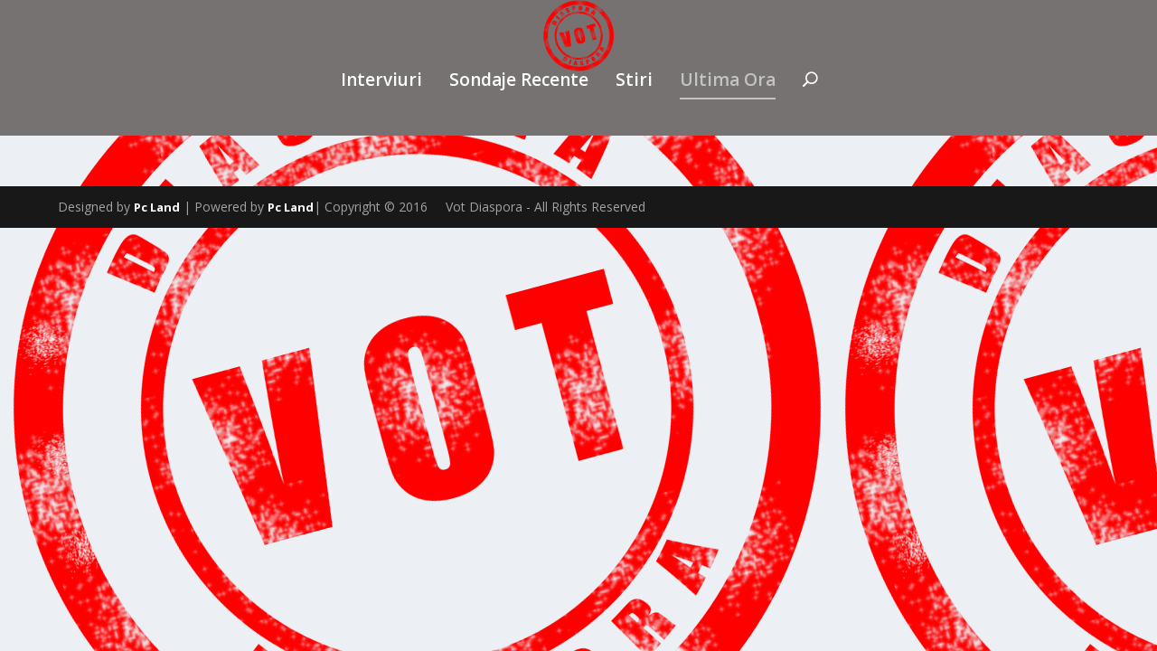

--- FILE ---
content_type: text/css
request_url: http://votdiaspora.com/wp-content/themes/votdiaspora/style.css?ver=4.25.1
body_size: 316
content:
/*
Theme Name:     votdiaspora
Description:    Thema pentru vot diaspora

Template:       Extra

(optional values you can add: Theme URI, Author URI, Version, License, License URI, Tags, Text Domain)
*/
a#et-trending-button {
display: none;
}

.et_pb_contact_right p input {
    max-width: 60px;
    padding: 16px;
}